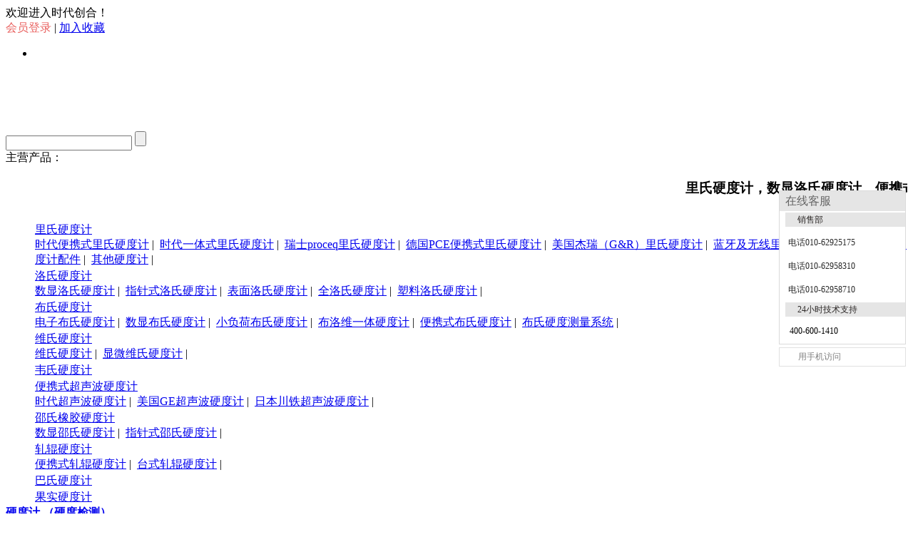

--- FILE ---
content_type: text/html
request_url: http://www.jz17.com/jz17_ProCatalog_3476614_1.html
body_size: 14773
content:
<!DOCTYPE html PUBLIC "-//W3C//DTD XHTML 1.0 Transitional//EN" "http://www.w3.org/TR/xhtml1/DTD/xhtml1-transitional.dtd">
<html xmlns="http://www.w3.org/1999/xhtml">

<head>
    <title>冲击试验机 - 北京时代创合科技有限公司</title>
    <meta http-equiv="Content-Type" content="text/html; charset=utf-8" />
    <meta name="keywords" content="冲击试验机">
    <meta name="description" content=" 北京时代创合科技有限公司经营多种“冲击试验机”，竭诚为您提供的完善的售前、售中和售后服务，专业提供“冲击试验机”技术咨询等服务。 联系电话：010-62958710。">
    <meta name="baidu-site-verification" content="qfBqr2gEbS" /><meta name="applicable-device" content="pc" />
<meta http-equiv="Cache-Control" content="no-transform" />
<link href="//style.yzimgs.com/assets/css/style.css" type="text/css" rel="stylesheet" />
<link href="//style.yzimgs.com/skins/SB7983Skin/style.css?v=635889024231000000" type="text/css" rel="stylesheet" />
<script src="//staticyiz.yzimgs.com/libs/jquery/1.9.1/jquery.min.js" type="text/javascript"></script>
<script src="//style.yzimgs.com/assets/javascript/main.js" type="text/javascript"></script>
</head>
<body>
    <form name="Form1" method="post" action="jz17_ProCatalog_3476614_1.html" id="Form1">
<div>
<input type="hidden" name="__VIEWSTATE" id="__VIEWSTATE" value="" />
</div>

        <div id="Panel_Title">
	
        
<div class="boxsum02">
    <div id="id_PageTemplateControl_0_container" class="PageTemplateControl_1">
        <div class="share_PageTemplateControl_0_2">
            <div class="share_PageTemplateControl_0_3">
                <div id="id_PageTemplateControl_0_2_0_container" class="share_PageTemplateControl_0_4">欢迎进入时代创合！</div>
                <div id="id_PageTemplateControl_0_2_1_container" class="share_PageTemplateControl_0_5">
                    <div class="isSubCon"><a onclick="location.href='/member/default.aspx'" style="color:#E95F5D;cursor:pointer;">会员登录</a><span> | </span><a href="javascript:AddFvtgc();">加入收藏</a> </div>
                </div>
            </div>
        </div>
    </div>
</div>
<div id="id_PageTemplateControl_0_container" class="PageTemplateControl_1">
    <div class="share_PageTemplateControl_0_6">
        <div class="share_PageTemplateControl_0_7">
             
<div id="ctl00_ctl00_SkinSelf2_pnlAreaPic" class="yiz-slider yiz-slider-1" data-yiz-area="logo图片" data-yiz-area-w="1002px" data-yiz-area-h="118px" data-yiz-intscroll="true" data-yiz-inttime="3000" data-yiz-intspeed="1000" data-yiz-slider="1" style="width:1002px;height:118px;">
		
    <ul>
        
                <li><a href="http://www.jz17.com/" id="ctl00_ctl00_SkinSelf2_rptDatumList_ctl00_lnkImg" target="_blank" title=" logo图片" style="background-image:url(//y1.yizimg.com/SelfSkinImg/190317/7983/2016121-145217539.png);width:1002px;height:118px;">
                    </a>
                </li>
            
    </ul>

	</div>

            <div id="id_PageTemplateControl_0_1_0_container" class="share_PageTemplateControl_0_8">
                
    <div class="sSubCon">
        <input name="ctl00$ctl00$sSubCon$TextBox_Search" id="ctl00_ctl00_sSubCon_TextBox_Search" class="searchTextbox" type="text" onkeydown="if(event.keyCode==13) {document.Form1.ctl00_ctl00_sSubCon_Button_search.click();return false;}" />
        <input name="ctl00$ctl00$sSubCon$Button_search" type="button" id="ctl00_ctl00_sSubCon_Button_search" class="searchButton" onclick="fnSearch(&#39;ctl00_ctl00_sSubCon_TextBox_Search&#39;,&#39;/jz17_Search_[SearchText]_1.html&#39;);return false;" />
    </div>

            </div>
            <div id="id_PageTemplateControl_0_1_1_container" class="share_PageTemplateControl_0_9">
                
    <div class="mpsSubCon">
        <span class="mpsSubCon_1">主营产品：</span>
        <span class="marquee">
            <marquee direction="left" onmouseover="this.stop()" onmouseout="this.start()">
                
                <h3>里氏硬度计，数显洛氏硬度计，便携式硬度计，便携式磁粉探伤仪，数字式超声波探伤仪，布氏硬度计，表面洛氏硬度计，硬度计，便携式超声波硬度计，便携式金属硬度计，金属超声波探伤仪，钢结构探伤仪，便携式超声波探伤仪，便携式测振仪，HR-150A洛氏硬度计，HBRV-187.5布洛维硬度计，HV-1000显微硬度计，HBS-3000布氏硬度计，HRS-150洛氏硬度计，金属硬度计，便携式洛氏硬度计，测试1，测试2，测试4，测试5，测试8，TIME5306里氏硬度计，TIME5302里氏硬度计，超声波硬度计，邵氏硬度计，TH170一体化里氏硬度计，THS100便携式轧辊硬度计，TH310表面洛氏硬度计，TH200邵氏橡胶硬度计，TT310金属测厚仪，TT300A超声波测厚仪，TT220涂层测厚仪，彩屏两用型涂层测厚仪，TT340铸铁测厚仪，CTG280镀锌层测厚仪，TR130A袖珍式粗糙度仪，TR210A表面粗糙度仪，TV320便携式测振仪，TV220笔式测振仪，时代TIME1100超声波探伤仪，洛氏硬度计，超声波探伤仪</h3>
            </marquee>
        </span>
    </div>

            </div>
        </div>
    </div>
</div>
<div class="boxsum01">
    <div class="PageTemplateControl_1">
        <div class="share_PageTemplateControl_0_1">
            <div id="domtreeid_e6ad847b46e3a1c9d14871e0a8196771" class="share_PageTemplateControl_0_1">
                <div class="share_PageTemplateControl_0_10" onmouseover="showOrHiddenSubMenu(this,'visible')"
                onmouseout="showOrHiddenSubMenu(this,'hidden')"
                    style="position: relative; z-index: 1001;"><div class="subMenu">
                        
                        


<script type="text/javascript">
    var oldObj;
    function ShowMenuDd(obj) {
        if (oldObj == obj) return;
        if (oldObj != null) {
            oldObj.className = oldObj.className.indexOf('repeatItem') != -1 ? 'repeatItem' : ''; //隐藏上一个展开目录
        }
        obj.className = oldObj.className.indexOf('repeatItem') != -1 ? 'visible repeatItem' : 'visible';
        oldObj = obj;
    }
</script>




<div class="pscSubCon1" id="pscSubCon1">
    <table id="ctl00_ctl00_AllDatumCtgList_dlDatumFristCtg" cellspacing="0" cellpadding="0" border="0" style="border-collapse:collapse;">
		<tr>
			<td>
            <dl onmouseover="ShowMenuDd(this)" class="repeatItem">
                <dd class="catalogtable">
                    <table id="ctl00_ctl00_AllDatumCtgList_dlDatumFristCtg_ctl00_rptDatumSecondCtg" cellspacing="0" border="0" style="border-collapse:collapse;">
				<tr>
					<td>
                            <div class="showsecond">
                                <div class="showsecondName">
                                    <a class="secondmore" href='/jz17_ChiClass_1073107_1.html'>里氏硬度计</a>
                                </div>
                                <div class="showthreectg">
                                    
                                            <a href='/jz17_ProCatalog_3476424_1.html'>时代便携式里氏硬度计</a>&nbsp;<span>|</span>&nbsp;
                                        
                                            <a href='/jz17_ProCatalog_3476449_1.html'>时代一体式里氏硬度计</a>&nbsp;<span>|</span>&nbsp;
                                        
                                            <a href='/jz17_ProCatalog_3476426_1.html'>瑞士proceq里氏硬度计</a>&nbsp;<span>|</span>&nbsp;
                                        
                                            <a href='/jz17_ProCatalog_3801971_1.html'>德国PCE便携式里氏硬度计</a>&nbsp;<span>|</span>&nbsp;
                                        
                                            <a href='/jz17_ProCatalog_3476425_1.html'>美国杰瑞（G&R）里氏硬度计</a>&nbsp;<span>|</span>&nbsp;
                                        
                                            <a href='/jz17_ProCatalog_3751468_1.html'>蓝牙及无线里氏硬度计</a>&nbsp;<span>|</span>&nbsp;
                                        
                                            <a href='/jz17_ProCatalog_3751625_1.html'>便携式里氏硬度计配件</a>&nbsp;<span>|</span>&nbsp;
                                        
                                            <a href='/jz17_ProCatalog_3477820_1.html'>其他硬度计</a>&nbsp;<span>|</span>&nbsp;
                                        
                                </div>
                            </div>
                        </td>
				</tr><tr>
					<td>
                            <div class="showsecond">
                                <div class="showsecondName">
                                    <a class="secondmore" href='/jz17_ChiClass_3476324_1.html'>洛氏硬度计</a>
                                </div>
                                <div class="showthreectg">
                                    
                                            <a href='/jz17_ProCatalog_3476429_1.html'>数显洛氏硬度计</a>&nbsp;<span>|</span>&nbsp;
                                        
                                            <a href='/jz17_ProCatalog_3476428_1.html'>指针式洛氏硬度计</a>&nbsp;<span>|</span>&nbsp;
                                        
                                            <a href='/jz17_ProCatalog_3476427_1.html'>表面洛氏硬度计</a>&nbsp;<span>|</span>&nbsp;
                                        
                                            <a href='/jz17_ProCatalog_3476430_1.html'>全洛氏硬度计</a>&nbsp;<span>|</span>&nbsp;
                                        
                                            <a href='/jz17_ProCatalog_3476431_1.html'>塑料洛氏硬度计</a>&nbsp;<span>|</span>&nbsp;
                                        
                                </div>
                            </div>
                        </td>
				</tr><tr>
					<td>
                            <div class="showsecond">
                                <div class="showsecondName">
                                    <a class="secondmore" href='/jz17_ChiClass_3476325_1.html'>布氏硬度计</a>
                                </div>
                                <div class="showthreectg">
                                    
                                            <a href='/jz17_ProCatalog_3476434_1.html'>电子布氏硬度计</a>&nbsp;<span>|</span>&nbsp;
                                        
                                            <a href='/jz17_ProCatalog_3476435_1.html'>数显布氏硬度计</a>&nbsp;<span>|</span>&nbsp;
                                        
                                            <a href='/jz17_ProCatalog_3476437_1.html'>小负荷布氏硬度计</a>&nbsp;<span>|</span>&nbsp;
                                        
                                            <a href='/jz17_ProCatalog_3476444_1.html'>布洛维一体硬度计</a>&nbsp;<span>|</span>&nbsp;
                                        
                                            <a href='/jz17_ProCatalog_3476446_1.html'>便携式布氏硬度计</a>&nbsp;<span>|</span>&nbsp;
                                        
                                            <a href='/jz17_ProCatalog_3476436_1.html'>布氏硬度测量系统</a>&nbsp;<span>|</span>&nbsp;
                                        
                                </div>
                            </div>
                        </td>
				</tr><tr>
					<td>
                            <div class="showsecond">
                                <div class="showsecondName">
                                    <a class="secondmore" href='/jz17_ChiClass_3476326_1.html'>维氏硬度计</a>
                                </div>
                                <div class="showthreectg">
                                    
                                            <a href='/jz17_ProCatalog_3476432_1.html'>维氏硬度计</a>&nbsp;<span>|</span>&nbsp;
                                        
                                            <a href='/jz17_ProCatalog_3476433_1.html'>显微维氏硬度计</a>&nbsp;<span>|</span>&nbsp;
                                        
                                </div>
                            </div>
                        </td>
				</tr><tr>
					<td>
                            <div class="showsecond">
                                <div class="showsecondName">
                                    <a class="secondmore" href='/jz17_ChiClass_3476329_1.html'>韦氏硬度计</a>
                                </div>
                                <div class="showthreectg">
                                    
                                </div>
                            </div>
                        </td>
				</tr><tr>
					<td>
                            <div class="showsecond">
                                <div class="showsecondName">
                                    <a class="secondmore" href='/jz17_ChiClass_3476331_1.html'>便携式超声波硬度计</a>
                                </div>
                                <div class="showthreectg">
                                    
                                            <a href='/jz17_ProCatalog_3476440_1.html'>时代超声波硬度计</a>&nbsp;<span>|</span>&nbsp;
                                        
                                            <a href='/jz17_ProCatalog_3476441_1.html'>美国GE超声波硬度计</a>&nbsp;<span>|</span>&nbsp;
                                        
                                            <a href='/jz17_ProCatalog_3476442_1.html'>日本川铁超声波硬度计</a>&nbsp;<span>|</span>&nbsp;
                                        
                                </div>
                            </div>
                        </td>
				</tr><tr>
					<td>
                            <div class="showsecond">
                                <div class="showsecondName">
                                    <a class="secondmore" href='/jz17_ChiClass_3476328_1.html'>邵氏橡胶硬度计</a>
                                </div>
                                <div class="showthreectg">
                                    
                                            <a href='/jz17_ProCatalog_3476439_1.html'>数显邵氏硬度计</a>&nbsp;<span>|</span>&nbsp;
                                        
                                            <a href='/jz17_ProCatalog_3476438_1.html'>指针式邵氏硬度计</a>&nbsp;<span>|</span>&nbsp;
                                        
                                </div>
                            </div>
                        </td>
				</tr><tr>
					<td>
                            <div class="showsecond">
                                <div class="showsecondName">
                                    <a class="secondmore" href='/jz17_ChiClass_3459201_1.html'>轧辊硬度计</a>
                                </div>
                                <div class="showthreectg">
                                    
                                            <a href='/jz17_ProCatalog_3511241_1.html'>便携式轧辊硬度计</a>&nbsp;<span>|</span>&nbsp;
                                        
                                            <a href='/jz17_ProCatalog_3511243_1.html'>台式轧辊硬度计</a>&nbsp;<span>|</span>&nbsp;
                                        
                                </div>
                            </div>
                        </td>
				</tr><tr>
					<td>
                            <div class="showsecond">
                                <div class="showsecondName">
                                    <a class="secondmore" href='/jz17_ChiClass_3476330_1.html'>巴氏硬度计</a>
                                </div>
                                <div class="showthreectg">
                                    
                                </div>
                            </div>
                        </td>
				</tr><tr>
					<td>
                            <div class="showsecond">
                                <div class="showsecondName">
                                    <a class="secondmore" href='/jz17_ChiClass_2333518_1.html'>果实硬度计</a>
                                </div>
                                <div class="showthreectg">
                                    
                                </div>
                            </div>
                        </td>
				</tr>
			</table>
                </dd>
                <dt class="hoverbg">
                    <span class="maxLen"><a id="ctl00_ctl00_AllDatumCtgList_dlDatumFristCtg_ctl00_hlkFristCtgTitle" title="硬度计 （硬度检测）" href="/jz17_Category_397314_1.html"><strong>硬度计 （硬度检测）</strong></a></span>
                </dt>
            </dl>
        </td>
		</tr><tr>
			<td>
            <dl onmouseover="ShowMenuDd(this)" class="repeatItem">
                <dd class="catalogtable">
                    <table id="ctl00_ctl00_AllDatumCtgList_dlDatumFristCtg_ctl01_rptDatumSecondCtg" cellspacing="0" border="0" style="border-collapse:collapse;">
				<tr>
					<td>
                            <div class="showsecond">
                                <div class="showsecondName">
                                    <a class="secondmore" href='/jz17_ChiClass_1073121_1.html'>超声波测厚仪</a>
                                </div>
                                <div class="showthreectg">
                                    
                                            <a href='/jz17_ProCatalog_3476364_1.html'>时代超声波测厚仪</a>&nbsp;<span>|</span>&nbsp;
                                        
                                            <a href='/jz17_ProCatalog_3476365_1.html'>DAKOTA超声波测厚仪</a>&nbsp;<span>|</span>&nbsp;
                                        
                                            <a href='/jz17_ProCatalog_3476367_1.html'>KK超声波测厚仪</a>&nbsp;<span>|</span>&nbsp;
                                        
                                            <a href='/jz17_ProCatalog_3476373_1.html'>德国卡尔超声波测厚仪</a>&nbsp;<span>|</span>&nbsp;
                                        
                                            <a href='/jz17_ProCatalog_3476371_1.html'>日本奥林巴斯超声波测厚仪</a>&nbsp;<span>|</span>&nbsp;
                                        
                                            <a href='/jz17_ProCatalog_3476369_1.html'>美国DeFelsko测厚仪</a>&nbsp;<span>|</span>&nbsp;
                                        
                                            <a href='/jz17_ProCatalog_3476453_1.html'>声速测定仪（球化率仪）</a>&nbsp;<span>|</span>&nbsp;
                                        
                                            <a href='/jz17_ProCatalog_3476377_1.html'>高温测厚仪</a>&nbsp;<span>|</span>&nbsp;
                                        
                                            <a href='/jz17_ProCatalog_3476375_1.html'>金属测厚仪</a>&nbsp;<span>|</span>&nbsp;
                                        
                                            <a href='/jz17_ProCatalog_3476376_1.html'>铸铁测厚仪</a>&nbsp;<span>|</span>&nbsp;
                                        
                                </div>
                            </div>
                        </td>
				</tr><tr>
					<td>
                            <div class="showsecond">
                                <div class="showsecondName">
                                    <a class="secondmore" href='/jz17_ChiClass_3476381_1.html'>涂镀层测厚仪</a>
                                </div>
                                <div class="showthreectg">
                                    
                                            <a href='/jz17_ProCatalog_3476418_1.html'>时代涂层测厚仪</a>&nbsp;<span>|</span>&nbsp;
                                        
                                            <a href='/jz17_ProCatalog_3476397_1.html'>德国EPK涂镀层测厚仪</a>&nbsp;<span>|</span>&nbsp;
                                        
                                            <a href='/jz17_ProCatalog_3476423_1.html'>英国易高涂层测厚仪</a>&nbsp;<span>|</span>&nbsp;
                                        
                                            <a href='/jz17_ProCatalog_3476420_1.html'>电解涂层测厚仪</a>&nbsp;<span>|</span>&nbsp;
                                        
                                            <a href='/jz17_ProCatalog_3476396_1.html'>美国DeFelsko涂层测厚仪</a>&nbsp;<span>|</span>&nbsp;
                                        
                                            <a href='/jz17_ProCatalog_3476395_1.html'>德国尼克斯QNix涂镀层测厚仪</a>&nbsp;<span>|</span>&nbsp;
                                        
                                            <a href='/jz17_ProCatalog_3476394_1.html'>超声涂层测厚仪</a>&nbsp;<span>|</span>&nbsp;
                                        
                                            <a href='/jz17_ProCatalog_3476389_1.html'>漆膜测厚仪</a>&nbsp;<span>|</span>&nbsp;
                                        
                                            <a href='/jz17_ProCatalog_3476388_1.html'>磁性测厚仪</a>&nbsp;<span>|</span>&nbsp;
                                        
                                            <a href='/jz17_ProCatalog_3476386_1.html'>涡流测厚仪</a>&nbsp;<span>|</span>&nbsp;
                                        
                                            <a href='/jz17_ProCatalog_3476384_1.html'>防腐层测厚仪</a>&nbsp;<span>|</span>&nbsp;
                                        
                                            <a href='/jz17_ProCatalog_3476382_1.html'>美国LEE涂镀层测厚仪</a>&nbsp;<span>|</span>&nbsp;
                                        
                                            <a href='/jz17_ProCatalog_3985613_1.html'>德国费希尔涂层测厚仪</a>&nbsp;<span>|</span>&nbsp;
                                        
                                </div>
                            </div>
                        </td>
				</tr><tr>
					<td>
                            <div class="showsecond">
                                <div class="showsecondName">
                                    <a class="secondmore" href='/jz17_ChiClass_3476405_1.html'>附着力测试仪（百格刀）</a>
                                </div>
                                <div class="showthreectg">
                                    
                                </div>
                            </div>
                        </td>
				</tr><tr>
					<td>
                            <div class="showsecond">
                                <div class="showsecondName">
                                    <a class="secondmore" href='/jz17_ChiClass_3476401_1.html'>针孔检漏仪</a>
                                </div>
                                <div class="showthreectg">
                                    
                                            <a href='/jz17_ProCatalog_3476402_1.html'>电火花检漏仪</a>&nbsp;<span>|</span>&nbsp;
                                        
                                            <a href='/jz17_ProCatalog_3476403_1.html'>湿法针孔检漏仪</a>&nbsp;<span>|</span>&nbsp;
                                        
                                </div>
                            </div>
                        </td>
				</tr><tr>
					<td>
                            <div class="showsecond">
                                <div class="showsecondName">
                                    <a class="secondmore" href='/jz17_ChiClass_3476409_1.html'>光泽度仪</a>
                                </div>
                                <div class="showthreectg">
                                    
                                </div>
                            </div>
                        </td>
				</tr><tr>
					<td>
                            <div class="showsecond">
                                <div class="showsecondName">
                                    <a class="secondmore" href='/jz17_ChiClass_3476411_1.html'>色彩色差仪</a>
                                </div>
                                <div class="showthreectg">
                                    
                                </div>
                            </div>
                        </td>
				</tr><tr>
					<td>
                            <div class="showsecond">
                                <div class="showsecondName">
                                    <a class="secondmore" href='/jz17_ChiClass_3476406_1.html'>露点仪</a>
                                </div>
                                <div class="showthreectg">
                                    
                                </div>
                            </div>
                        </td>
				</tr>
			</table>
                </dd>
                <dt class="hoverbg">
                    <span class="maxLen"><a id="ctl00_ctl00_AllDatumCtgList_dlDatumFristCtg_ctl01_hlkFristCtgTitle" title="测厚仪及涂装检测" href="/jz17_Category_397319_1.html"><strong>测厚仪及涂装检测</strong></a></span>
                </dt>
            </dl>
        </td>
		</tr><tr>
			<td>
            <dl onmouseover="ShowMenuDd(this)" class="repeatItem">
                <dd class="catalogtable">
                    <table id="ctl00_ctl00_AllDatumCtgList_dlDatumFristCtg_ctl02_rptDatumSecondCtg" cellspacing="0" border="0" style="border-collapse:collapse;">
				<tr>
					<td>
                            <div class="showsecond">
                                <div class="showsecondName">
                                    <a class="secondmore" href='/jz17_ChiClass_1073124_1.html'>时代粗糙度仪测试仪</a>
                                </div>
                                <div class="showthreectg">
                                    
                                            <a href='/jz17_ProCatalog_3476450_1.html'>时代便携式粗糙度仪</a>&nbsp;<span>|</span>&nbsp;
                                        
                                            <a href='/jz17_ProCatalog_3476451_1.html'>时代袖珍式粗糙度仪</a>&nbsp;<span>|</span>&nbsp;
                                        
                                            <a href='/jz17_ProCatalog_3476454_1.html'>粗糙度仪配件</a>&nbsp;<span>|</span>&nbsp;
                                        
                                </div>
                            </div>
                        </td>
				</tr><tr>
					<td>
                            <div class="showsecond">
                                <div class="showsecondName">
                                    <a class="secondmore" href='/jz17_ChiClass_2234591_1.html'>泰勒粗糙度仪</a>
                                </div>
                                <div class="showthreectg">
                                    
                                </div>
                            </div>
                        </td>
				</tr><tr>
					<td>
                            <div class="showsecond">
                                <div class="showsecondName">
                                    <a class="secondmore" href='/jz17_ChiClass_2234590_1.html'>马尔粗糙度仪</a>
                                </div>
                                <div class="showthreectg">
                                    
                                </div>
                            </div>
                        </td>
				</tr><tr>
					<td>
                            <div class="showsecond">
                                <div class="showsecondName">
                                    <a class="secondmore" href='/jz17_ChiClass_3494097_1.html'>日本三丰粗糙度仪</a>
                                </div>
                                <div class="showthreectg">
                                    
                                </div>
                            </div>
                        </td>
				</tr><tr>
					<td>
                            <div class="showsecond">
                                <div class="showsecondName">
                                    <a class="secondmore" href='/jz17_ChiClass_2234589_1.html'>喷丸粗糙度仪</a>
                                </div>
                                <div class="showthreectg">
                                    
                                </div>
                            </div>
                        </td>
				</tr><tr>
					<td>
                            <div class="showsecond">
                                <div class="showsecondName">
                                    <a class="secondmore" href='/jz17_ChiClass_3476415_1.html'>轮廓测量仪</a>
                                </div>
                                <div class="showthreectg">
                                    
                                </div>
                            </div>
                        </td>
				</tr>
			</table>
                </dd>
                <dt class="hoverbg">
                    <span class="maxLen"><a id="ctl00_ctl00_AllDatumCtgList_dlDatumFristCtg_ctl02_hlkFristCtgTitle" title="粗糙度仪及轮廓测量仪" href="/jz17_Category_397320_1.html"><strong>粗糙度仪及轮廓测量仪</strong></a></span>
                </dt>
            </dl>
        </td>
		</tr><tr>
			<td>
            <dl onmouseover="ShowMenuDd(this)" class="repeatItem">
                <dd class="catalogtable">
                    <table id="ctl00_ctl00_AllDatumCtgList_dlDatumFristCtg_ctl03_rptDatumSecondCtg" cellspacing="0" border="0" style="border-collapse:collapse;">
				<tr>
					<td>
                            <div class="showsecond">
                                <div class="showsecondName">
                                    <a class="secondmore" href='/jz17_ChiClass_3476534_1.html'>超声波探伤仪</a>
                                </div>
                                <div class="showthreectg">
                                    
                                            <a href='/jz17_ProCatalog_3476535_1.html'>时代数字式超声波探伤仪</a>&nbsp;<span>|</span>&nbsp;
                                        
                                            <a href='/jz17_ProCatalog_3476536_1.html'>KK超声波探伤仪</a>&nbsp;<span>|</span>&nbsp;
                                        
                                            <a href='/jz17_ProCatalog_3476538_1.html'>汕超所超声波探伤仪</a>&nbsp;<span>|</span>&nbsp;
                                        
                                            <a href='/jz17_ProCatalog_3476537_1.html'>英国声纳探伤仪</a>&nbsp;<span>|</span>&nbsp;
                                        
                                            <a href='/jz17_ProCatalog_3477819_1.html'>武汉中科超声波探伤仪</a>&nbsp;<span>|</span>&nbsp;
                                        
                                            <a href='/jz17_ProCatalog_3751626_1.html'>超声波探伤仪配件</a>&nbsp;<span>|</span>&nbsp;
                                        
                                </div>
                            </div>
                        </td>
				</tr><tr>
					<td>
                            <div class="showsecond">
                                <div class="showsecondName">
                                    <a class="secondmore" href='/jz17_ChiClass_3476340_1.html'>磁粉探伤仪</a>
                                </div>
                                <div class="showthreectg">
                                    
                                            <a href='/jz17_ProCatalog_3476495_1.html'>时代便携式磁粉探伤仪</a>&nbsp;<span>|</span>&nbsp;
                                        
                                            <a href='/jz17_ProCatalog_3476497_1.html'>韩国京都磁粉探伤仪</a>&nbsp;<span>|</span>&nbsp;
                                        
                                            <a href='/jz17_ProCatalog_3476496_1.html'>美国派克磁粉探伤仪</a>&nbsp;<span>|</span>&nbsp;
                                        
                                            <a href='/jz17_ProCatalog_3751627_1.html'>磁粉探伤仪配件</a>&nbsp;<span>|</span>&nbsp;
                                        
                                </div>
                            </div>
                        </td>
				</tr><tr>
					<td>
                            <div class="showsecond">
                                <div class="showsecondName">
                                    <a class="secondmore" href='/jz17_ChiClass_3476343_1.html'>X射线探伤设备</a>
                                </div>
                                <div class="showthreectg">
                                    
                                            <a href='/jz17_ProCatalog_3477824_1.html'>X射线探伤仪</a>&nbsp;<span>|</span>&nbsp;
                                        
                                            <a href='/jz17_ProCatalog_3751628_1.html'>X射线探伤仪配件</a>&nbsp;<span>|</span>&nbsp;
                                        
                                            <a href='/jz17_ProCatalog_3477825_1.html'>工业观片灯</a>&nbsp;<span>|</span>&nbsp;
                                        
                                            <a href='/jz17_ProCatalog_3477826_1.html'>射线报警仪</a>&nbsp;<span>|</span>&nbsp;
                                        
                                </div>
                            </div>
                        </td>
				</tr><tr>
					<td>
                            <div class="showsecond">
                                <div class="showsecondName">
                                    <a class="secondmore" href='/jz17_ChiClass_3477787_1.html'>紫外探伤灯（黑光灯）</a>
                                </div>
                                <div class="showthreectg">
                                    
                                </div>
                            </div>
                        </td>
				</tr>
			</table>
                </dd>
                <dt class="hoverbg">
                    <span class="maxLen"><a id="ctl00_ctl00_AllDatumCtgList_dlDatumFristCtg_ctl03_hlkFristCtgTitle" title="探伤仪（无损探伤）" href="/jz17_Category_397321_1.html"><strong>探伤仪（无损探伤）</strong></a></span>
                </dt>
            </dl>
        </td>
		</tr><tr>
			<td>
            <dl onmouseover="ShowMenuDd(this)" class="repeatItem">
                <dd class="catalogtable">
                    <table id="ctl00_ctl00_AllDatumCtgList_dlDatumFristCtg_ctl04_rptDatumSecondCtg" cellspacing="0" border="0" style="border-collapse:collapse;">
				<tr>
					<td>
                            <div class="showsecond">
                                <div class="showsecondName">
                                    <a class="secondmore" href='/jz17_ChiClass_3476615_1.html'>振动测量仪</a>
                                </div>
                                <div class="showthreectg">
                                    
                                            <a href='/jz17_ProCatalog_3476617_1.html'>时代便携式测振仪</a>&nbsp;<span>|</span>&nbsp;
                                        
                                            <a href='/jz17_ProCatalog_3791221_1.html'>德国PCE测振仪</a>&nbsp;<span>|</span>&nbsp;
                                        
                                            <a href='/jz17_ProCatalog_3476619_1.html'>日本理音测振仪</a>&nbsp;<span>|</span>&nbsp;
                                        
                                            <a href='/jz17_ProCatalog_3912955_1.html'>现场动平衡仪</a>&nbsp;<span>|</span>&nbsp;
                                        
                                </div>
                            </div>
                        </td>
				</tr><tr>
					<td>
                            <div class="showsecond">
                                <div class="showsecondName">
                                    <a class="secondmore" href='/jz17_ChiClass_3476616_1.html'>红外测温仪</a>
                                </div>
                                <div class="showthreectg">
                                    
                                            <a href='/jz17_ProCatalog_3476620_1.html'>时代TI系列红外测温仪（常规）</a>&nbsp;<span>|</span>&nbsp;
                                        
                                            <a href='/jz17_ProCatalog_3802215_1.html'>时代PT系列红外测温仪（**）</a>&nbsp;<span>|</span>&nbsp;
                                        
                                            <a href='/jz17_ProCatalog_3476621_1.html'>福禄克|雷泰测温仪</a>&nbsp;<span>|</span>&nbsp;
                                        
                                            <a href='/jz17_ProCatalog_3791247_1.html'>德国PCE红外测温仪</a>&nbsp;<span>|</span>&nbsp;
                                        
                                            <a href='/jz17_ProCatalog_3476622_1.html'>热成像仪</a>&nbsp;<span>|</span>&nbsp;
                                        
                                            <a href='/jz17_ProCatalog_3476625_1.html'>台湾燃太红外测温仪</a>&nbsp;<span>|</span>&nbsp;
                                        
                                            <a href='/jz17_ProCatalog_3476626_1.html'>红外体温快速筛检仪</a>&nbsp;<span>|</span>&nbsp;
                                        
                                </div>
                            </div>
                        </td>
				</tr>
			</table>
                </dd>
                <dt class="hoverbg">
                    <span class="maxLen"><a id="ctl00_ctl00_AllDatumCtgList_dlDatumFristCtg_ctl04_hlkFristCtgTitle" title="振动监测|温控设备" href="/jz17_Category_397326_1.html"><strong>振动监测|温控设备</strong></a></span>
                </dt>
            </dl>
        </td>
		</tr><tr>
			<td>
            <dl onmouseover="ShowMenuDd(this)" class="repeatItem">
                <dd class="catalogtable">
                    <table id="ctl00_ctl00_AllDatumCtgList_dlDatumFristCtg_ctl05_rptDatumSecondCtg" cellspacing="0" border="0" style="border-collapse:collapse;">
				<tr>
					<td>
                            <div class="showsecond">
                                <div class="showsecondName">
                                    <a class="secondmore" href='/jz17_ChiClass_3476606_1.html'>便携式测力计</a>
                                </div>
                                <div class="showthreectg">
                                    
                                            <a href='/jz17_ProCatalog_3476610_1.html'>扭力计</a>&nbsp;<span>|</span>&nbsp;
                                        
                                            <a href='/jz17_ProCatalog_3476609_1.html'>拉压力计</a>&nbsp;<span>|</span>&nbsp;
                                        
                                            <a href='/jz17_ProCatalog_3476608_1.html'>推拉力计</a>&nbsp;<span>|</span>&nbsp;
                                        
                                            <a href='/jz17_ProCatalog_3476607_1.html'>张力计</a>&nbsp;<span>|</span>&nbsp;
                                        
                                </div>
                            </div>
                        </td>
				</tr><tr>
					<td>
                            <div class="showsecond">
                                <div class="showsecondName">
                                    <a class="secondmore" href='/jz17_ChiClass_3476604_1.html'>试验机</a>
                                </div>
                                <div class="showthreectg">
                                    
                                            <a href='/jz17_ProCatalog_3476614_1.html'>冲击试验机</a>&nbsp;<span>|</span>&nbsp;
                                        
                                            <a href='/jz17_ProCatalog_3476613_1.html'>人造板试验机</a>&nbsp;<span>|</span>&nbsp;
                                        
                                            <a href='/jz17_ProCatalog_3476612_1.html'>电子万能试验机</a>&nbsp;<span>|</span>&nbsp;
                                        
                                            <a href='/jz17_ProCatalog_3476611_1.html'>弹簧试验机</a>&nbsp;<span>|</span>&nbsp;
                                        
                                </div>
                            </div>
                        </td>
				</tr><tr>
					<td>
                            <div class="showsecond">
                                <div class="showsecondName">
                                    <a class="secondmore" href='/jz17_ChiClass_3058602_1.html'>冲击试样投影仪</a>
                                </div>
                                <div class="showthreectg">
                                    
                                </div>
                            </div>
                        </td>
				</tr><tr>
					<td>
                            <div class="showsecond">
                                <div class="showsecondName">
                                    <a class="secondmore" href='/jz17_ChiClass_3058601_1.html'>冲击试样低温槽</a>
                                </div>
                                <div class="showthreectg">
                                    
                                </div>
                            </div>
                        </td>
				</tr><tr>
					<td>
                            <div class="showsecond">
                                <div class="showsecondName">
                                    <a class="secondmore" href='/jz17_ChiClass_3058598_1.html'>冲击试样拉床</a>
                                </div>
                                <div class="showthreectg">
                                    
                                </div>
                            </div>
                        </td>
				</tr>
			</table>
                </dd>
                <dt class="hoverbg">
                    <span class="maxLen"><a id="ctl00_ctl00_AllDatumCtgList_dlDatumFristCtg_ctl05_hlkFristCtgTitle" title="试验机|力学仪器" href="/jz17_Category_2507508_1.html"><strong>试验机|力学仪器</strong></a></span>
                </dt>
            </dl>
        </td>
		</tr><tr>
			<td>
            <dl onmouseover="ShowMenuDd(this)" class="repeatItem">
                <dd class="catalogtable">
                    <table id="ctl00_ctl00_AllDatumCtgList_dlDatumFristCtg_ctl06_rptDatumSecondCtg" cellspacing="0" border="0" style="border-collapse:collapse;">
				<tr>
					<td>
                            <div class="showsecond">
                                <div class="showsecondName">
                                    <a class="secondmore" href='/jz17_ChiClass_3994924_1.html'>光谱仪</a>
                                </div>
                                <div class="showthreectg">
                                    
                                </div>
                            </div>
                        </td>
				</tr><tr>
					<td>
                            <div class="showsecond">
                                <div class="showsecondName">
                                    <a class="secondmore" href='/jz17_ChiClass_3801972_1.html'>工业内窥镜</a>
                                </div>
                                <div class="showthreectg">
                                    
                                            <a href='/jz17_ProCatalog_3801973_1.html'>德国PCE工业内窥镜</a>&nbsp;<span>|</span>&nbsp;
                                        
                                </div>
                            </div>
                        </td>
				</tr><tr>
					<td>
                            <div class="showsecond">
                                <div class="showsecondName">
                                    <a class="secondmore" href='/jz17_ChiClass_3477801_1.html'>材料分析</a>
                                </div>
                                <div class="showthreectg">
                                    
                                            <a href='/jz17_ProCatalog_3477815_1.html'>铁素体含量检测仪</a>&nbsp;<span>|</span>&nbsp;
                                        
                                            <a href='/jz17_ProCatalog_3477814_1.html'>密度计</a>&nbsp;<span>|</span>&nbsp;
                                        
                                            <a href='/jz17_ProCatalog_3477813_1.html'>质谱仪/能谱仪</a>&nbsp;<span>|</span>&nbsp;
                                        
                                            <a href='/jz17_ProCatalog_3477812_1.html'>煤质分析仪</a>&nbsp;<span>|</span>&nbsp;
                                        
                                            <a href='/jz17_ProCatalog_3477811_1.html'>矿石分析仪</a>&nbsp;<span>|</span>&nbsp;
                                        
                                            <a href='/jz17_ProCatalog_3477810_1.html'>元素分析仪</a>&nbsp;<span>|</span>&nbsp;
                                        
                                            <a href='/jz17_ProCatalog_3477809_1.html'>合金分析仪</a>&nbsp;<span>|</span>&nbsp;
                                        
                                            <a href='/jz17_ProCatalog_3477808_1.html'>光谱仪</a>&nbsp;<span>|</span>&nbsp;
                                        
                                </div>
                            </div>
                        </td>
				</tr><tr>
					<td>
                            <div class="showsecond">
                                <div class="showsecondName">
                                    <a class="secondmore" href='/jz17_ChiClass_3477800_1.html'>金属金相分析</a>
                                </div>
                                <div class="showthreectg">
                                    
                                            <a href='/jz17_ProCatalog_3477807_1.html'>金相显微镜</a>&nbsp;<span>|</span>&nbsp;
                                        
                                            <a href='/jz17_ProCatalog_3477806_1.html'>金相磨抛机</a>&nbsp;<span>|</span>&nbsp;
                                        
                                            <a href='/jz17_ProCatalog_3477805_1.html'>金相抛光机</a>&nbsp;<span>|</span>&nbsp;
                                        
                                            <a href='/jz17_ProCatalog_3477804_1.html'>金相预磨机</a>&nbsp;<span>|</span>&nbsp;
                                        
                                            <a href='/jz17_ProCatalog_3477803_1.html'>金相切割机</a>&nbsp;<span>|</span>&nbsp;
                                        
                                            <a href='/jz17_ProCatalog_3477802_1.html'>金相镶嵌机</a>&nbsp;<span>|</span>&nbsp;
                                        
                                </div>
                            </div>
                        </td>
				</tr>
			</table>
                </dd>
                <dt class="hoverbg">
                    <span class="maxLen"><a id="ctl00_ctl00_AllDatumCtgList_dlDatumFristCtg_ctl06_hlkFristCtgTitle" title="金属金相|材料分析" href="/jz17_Category_397407_1.html"><strong>金属金相|材料分析</strong></a></span>
                </dt>
            </dl>
        </td>
		</tr><tr>
			<td>
            <dl onmouseover="ShowMenuDd(this)" class="repeatItem">
                <dd class="catalogtable">
                    <table id="ctl00_ctl00_AllDatumCtgList_dlDatumFristCtg_ctl07_rptDatumSecondCtg" cellspacing="0" border="0" style="border-collapse:collapse;">
				<tr>
					<td>
                            <div class="showsecond">
                                <div class="showsecondName">
                                    <a class="secondmore" href='/jz17_ChiClass_3477875_1.html'>工程泄漏检测</a>
                                </div>
                                <div class="showthreectg">
                                    
                                            <a href='/jz17_ProCatalog_3477876_1.html'>埋地管线探测仪</a>&nbsp;<span>|</span>&nbsp;
                                        
                                            <a href='/jz17_ProCatalog_3477877_1.html'>燃气管网泄漏检测仪</a>&nbsp;<span>|</span>&nbsp;
                                        
                                            <a href='/jz17_ProCatalog_3477879_1.html'>电缆故障定位仪</a>&nbsp;<span>|</span>&nbsp;
                                        
                                            <a href='/jz17_ProCatalog_3477878_1.html'>供水管网检漏仪</a>&nbsp;<span>|</span>&nbsp;
                                        
                                </div>
                            </div>
                        </td>
				</tr><tr>
					<td>
                            <div class="showsecond">
                                <div class="showsecondName">
                                    <a class="secondmore" href='/jz17_ChiClass_3476498_1.html'>建筑检测仪器</a>
                                </div>
                                <div class="showthreectg">
                                    
                                            <a href='/jz17_ProCatalog_3476503_1.html'>混凝土强度测试仪（回弹仪）</a>&nbsp;<span>|</span>&nbsp;
                                        
                                            <a href='/jz17_ProCatalog_3476507_1.html'>混凝土测厚仪</a>&nbsp;<span>|</span>&nbsp;
                                        
                                            <a href='/jz17_ProCatalog_3476506_1.html'>钢筋检测仪</a>&nbsp;<span>|</span>&nbsp;
                                        
                                            <a href='/jz17_ProCatalog_3476504_1.html'>裂缝测试仪</a>&nbsp;<span>|</span>&nbsp;
                                        
                                            <a href='/jz17_ProCatalog_3476505_1.html'>非金属超声波检测仪</a>&nbsp;<span>|</span>&nbsp;
                                        
                                </div>
                            </div>
                        </td>
				</tr><tr>
					<td>
                            <div class="showsecond">
                                <div class="showsecondName">
                                    <a class="secondmore" href='/jz17_ChiClass_3476499_1.html'>公路检测仪器</a>
                                </div>
                                <div class="showthreectg">
                                    
                                            <a href='/jz17_ProCatalog_3476509_1.html'>逆反射系数测定仪</a>&nbsp;<span>|</span>&nbsp;
                                        
                                            <a href='/jz17_ProCatalog_3476508_1.html'>路面标线厚度测量仪</a>&nbsp;<span>|</span>&nbsp;
                                        
                                            <a href='/jz17_ProCatalog_3476511_1.html'>反光膜附着性测定装置</a>&nbsp;<span>|</span>&nbsp;
                                        
                                            <a href='/jz17_ProCatalog_3476510_1.html'>突起路标发光强度系数测试仪</a>&nbsp;<span>|</span>&nbsp;
                                        
                                            <a href='/jz17_ProCatalog_3476512_1.html'>测**差计</a>&nbsp;<span>|</span>&nbsp;
                                        
                                </div>
                            </div>
                        </td>
				</tr><tr>
					<td>
                            <div class="showsecond">
                                <div class="showsecondName">
                                    <a class="secondmore" href='/jz17_ChiClass_3476501_1.html'>测绘仪器</a>
                                </div>
                                <div class="showthreectg">
                                    
                                            <a href='/jz17_ProCatalog_3476518_1.html'>激光测速仪</a>&nbsp;<span>|</span>&nbsp;
                                        
                                            <a href='/jz17_ProCatalog_3476517_1.html'>激光测径仪</a>&nbsp;<span>|</span>&nbsp;
                                        
                                            <a href='/jz17_ProCatalog_3476516_1.html'>激光测距仪</a>&nbsp;<span>|</span>&nbsp;
                                        
                                            <a href='/jz17_ProCatalog_3476515_1.html'>经纬仪</a>&nbsp;<span>|</span>&nbsp;
                                        
                                            <a href='/jz17_ProCatalog_3476514_1.html'>水准仪</a>&nbsp;<span>|</span>&nbsp;
                                        
                                            <a href='/jz17_ProCatalog_3476513_1.html'>全站仪</a>&nbsp;<span>|</span>&nbsp;
                                        
                                </div>
                            </div>
                        </td>
				</tr>
			</table>
                </dd>
                <dt class="hoverbg">
                    <span class="maxLen"><a id="ctl00_ctl00_AllDatumCtgList_dlDatumFristCtg_ctl07_hlkFristCtgTitle" title="工程|建筑|测绘仪器" href="/jz17_Category_397406_1.html"><strong>工程|建筑|测绘仪器</strong></a></span>
                </dt>
            </dl>
        </td>
		</tr><tr>
			<td>
            <dl onmouseover="ShowMenuDd(this)" class="repeatItem">
                <dd class="catalogtable">
                    <table id="ctl00_ctl00_AllDatumCtgList_dlDatumFristCtg_ctl08_rptDatumSecondCtg" cellspacing="0" border="0" style="border-collapse:collapse;">
				<tr>
					<td>
                            <div class="showsecond">
                                <div class="showsecondName">
                                    <a class="secondmore" href='/jz17_ChiClass_3529267_1.html'>多功能辐射测量仪</a>
                                </div>
                                <div class="showthreectg">
                                    
                                            <a href='/jz17_ProCatalog_3535204_1.html'>监测仪</a>&nbsp;<span>|</span>&nbsp;
                                        
                                            <a href='/jz17_ProCatalog_3530593_1.html'>违禁品探测器</a>&nbsp;<span>|</span>&nbsp;
                                        
                                            <a href='/jz17_ProCatalog_3530458_1.html'>多功能巡检仪</a>&nbsp;<span>|</span>&nbsp;
                                        
                                            <a href='/jz17_ProCatalog_3529303_1.html'>射线检测仪</a>&nbsp;<span>|</span>&nbsp;
                                        
                                            <a href='/jz17_ProCatalog_3529298_1.html'>多功能辐射检测仪</a>&nbsp;<span>|</span>&nbsp;
                                        
                                </div>
                            </div>
                        </td>
				</tr><tr>
					<td>
                            <div class="showsecond">
                                <div class="showsecondName">
                                    <a class="secondmore" href='/jz17_ChiClass_3476598_1.html'>环境**检测</a>
                                </div>
                                <div class="showthreectg">
                                    
                                            <a href='/jz17_ProCatalog_3477823_1.html'>声级计|噪声计</a>&nbsp;<span>|</span>&nbsp;
                                        
                                            <a href='/jz17_ProCatalog_3476603_1.html'>测速仪</a>&nbsp;<span>|</span>&nbsp;
                                        
                                            <a href='/jz17_ProCatalog_3476602_1.html'>风速风温计</a>&nbsp;<span>|</span>&nbsp;
                                        
                                            <a href='/jz17_ProCatalog_3476601_1.html'>温湿度计</a>&nbsp;<span>|</span>&nbsp;
                                        
                                            <a href='/jz17_ProCatalog_3476600_1.html'>照度计</a>&nbsp;<span>|</span>&nbsp;
                                        
                                            <a href='/jz17_ProCatalog_3476599_1.html'>光电转速表</a>&nbsp;<span>|</span>&nbsp;
                                        
                                            <a href='/jz17_ProCatalog_3477828_1.html'>粒子检测仪</a>&nbsp;<span>|</span>&nbsp;
                                        
                                            <a href='/jz17_ProCatalog_3477829_1.html'>静电检测仪</a>&nbsp;<span>|</span>&nbsp;
                                        
                                            <a href='/jz17_ProCatalog_3477830_1.html'>电磁检测仪</a>&nbsp;<span>|</span>&nbsp;
                                        
                                            <a href='/jz17_ProCatalog_3477831_1.html'>微波检测仪</a>&nbsp;<span>|</span>&nbsp;
                                        
                                            <a href='/jz17_ProCatalog_3477832_1.html'>粉尘检测仪</a>&nbsp;<span>|</span>&nbsp;
                                        
                                            <a href='/jz17_ProCatalog_3477833_1.html'>场强仪</a>&nbsp;<span>|</span>&nbsp;
                                        
                                            <a href='/jz17_ProCatalog_3477834_1.html'>测汞仪</a>&nbsp;<span>|</span>&nbsp;
                                        
                                </div>
                            </div>
                        </td>
				</tr><tr>
					<td>
                            <div class="showsecond">
                                <div class="showsecondName">
                                    <a class="secondmore" href='/jz17_ChiClass_3476526_1.html'>水质分析仪</a>
                                </div>
                                <div class="showthreectg">
                                    
                                            <a href='/jz17_ProCatalog_3476595_1.html'>红外分光测油仪</a>&nbsp;<span>|</span>&nbsp;
                                        
                                            <a href='/jz17_ProCatalog_3476594_1.html'>钠度计</a>&nbsp;<span>|</span>&nbsp;
                                        
                                            <a href='/jz17_ProCatalog_3476593_1.html'>硅酸根分析仪</a>&nbsp;<span>|</span>&nbsp;
                                        
                                            <a href='/jz17_ProCatalog_3476592_1.html'>磷酸根分析仪</a>&nbsp;<span>|</span>&nbsp;
                                        
                                            <a href='/jz17_ProCatalog_3476591_1.html'>联氨分析仪</a>&nbsp;<span>|</span>&nbsp;
                                        
                                            <a href='/jz17_ProCatalog_3476590_1.html'>超纯水机</a>&nbsp;<span>|</span>&nbsp;
                                        
                                            <a href='/jz17_ProCatalog_3476589_1.html'>水质测定仪</a>&nbsp;<span>|</span>&nbsp;
                                        
                                            <a href='/jz17_ProCatalog_3476588_1.html'>BOD/COD测定仪</a>&nbsp;<span>|</span>&nbsp;
                                        
                                            <a href='/jz17_ProCatalog_3476587_1.html'>pH计/ORP计(酸度计)</a>&nbsp;<span>|</span>&nbsp;
                                        
                                            <a href='/jz17_ProCatalog_3476586_1.html'>浊度仪/浊度计</a>&nbsp;<span>|</span>&nbsp;
                                        
                                            <a href='/jz17_ProCatalog_3476585_1.html'>电导率仪</a>&nbsp;<span>|</span>&nbsp;
                                        
                                            <a href='/jz17_ProCatalog_3476584_1.html'>溶氧仪</a>&nbsp;<span>|</span>&nbsp;
                                        
                                </div>
                            </div>
                        </td>
				</tr><tr>
					<td>
                            <div class="showsecond">
                                <div class="showsecondName">
                                    <a class="secondmore" href='/jz17_ChiClass_3476527_1.html'>气体检测仪</a>
                                </div>
                                <div class="showthreectg">
                                    
                                            <a href='/jz17_ProCatalog_3477827_1.html'>酒精检测仪</a>&nbsp;<span>|</span>&nbsp;
                                        
                                            <a href='/jz17_ProCatalog_3476597_1.html'>硫化氢检测仪</a>&nbsp;<span>|</span>&nbsp;
                                        
                                            <a href='/jz17_ProCatalog_3476568_1.html'>四合一气体检测仪</a>&nbsp;<span>|</span>&nbsp;
                                        
                                            <a href='/jz17_ProCatalog_3476564_1.html'>复合气体检测仪</a>&nbsp;<span>|</span>&nbsp;
                                        
                                            <a href='/jz17_ProCatalog_3476563_1.html'>单一气体检测仪</a>&nbsp;<span>|</span>&nbsp;
                                        
                                            <a href='/jz17_ProCatalog_3476573_1.html'>二氧化硫检测仪（SO2）</a>&nbsp;<span>|</span>&nbsp;
                                        
                                            <a href='/jz17_ProCatalog_3476572_1.html'>二氧化碳检测仪（CO2）</a>&nbsp;<span>|</span>&nbsp;
                                        
                                            <a href='/jz17_ProCatalog_3476571_1.html'>一氧化碳检测仪（CO）</a>&nbsp;<span>|</span>&nbsp;
                                        
                                            <a href='/jz17_ProCatalog_3476566_1.html'>氧气检测仪（O2）</a>&nbsp;<span>|</span>&nbsp;
                                        
                                            <a href='/jz17_ProCatalog_3476574_1.html'>氨气检测仪（NH3）</a>&nbsp;<span>|</span>&nbsp;
                                        
                                            <a href='/jz17_ProCatalog_3476569_1.html'>可燃气体检测仪</a>&nbsp;<span>|</span>&nbsp;
                                        
                                            <a href='/jz17_ProCatalog_3476570_1.html'>汽车尾气检测仪</a>&nbsp;<span>|</span>&nbsp;
                                        
                                            <a href='/jz17_ProCatalog_3476567_1.html'>烟气分析仪</a>&nbsp;<span>|</span>&nbsp;
                                        
                                            <a href='/jz17_ProCatalog_3476562_1.html'>燃气管网泄漏检测仪</a>&nbsp;<span>|</span>&nbsp;
                                        
                                </div>
                            </div>
                        </td>
				</tr>
			</table>
                </dd>
                <dt class="hoverbg">
                    <span class="maxLen"><a id="ctl00_ctl00_AllDatumCtgList_dlDatumFristCtg_ctl08_hlkFristCtgTitle" title="环保（环境）检测仪" href="/jz17_Category_2252105_1.html"><strong>环保（环境）检测仪</strong></a></span>
                </dt>
            </dl>
        </td>
		</tr><tr>
			<td>
            <dl onmouseover="ShowMenuDd(this)" class="repeatItem">
                <dd class="catalogtable">
                    <table id="ctl00_ctl00_AllDatumCtgList_dlDatumFristCtg_ctl09_rptDatumSecondCtg" cellspacing="0" border="0" style="border-collapse:collapse;">
				<tr>
					<td>
                            <div class="showsecond">
                                <div class="showsecondName">
                                    <a class="secondmore" href='/jz17_ChiClass_3477818_1.html'>工控仪表</a>
                                </div>
                                <div class="showthreectg">
                                    
                                            <a href='/jz17_ProCatalog_3477837_1.html'>手持通讯器</a>&nbsp;<span>|</span>&nbsp;
                                        
                                            <a href='/jz17_ProCatalog_3477838_1.html'>流量计</a>&nbsp;<span>|</span>&nbsp;
                                        
                                            <a href='/jz17_ProCatalog_3477839_1.html'>液位计</a>&nbsp;<span>|</span>&nbsp;
                                        
                                            <a href='/jz17_ProCatalog_3477836_1.html'>压力变送器</a>&nbsp;<span>|</span>&nbsp;
                                        
                                </div>
                            </div>
                        </td>
				</tr>
			</table>
                </dd>
                <dt class="hoverbg">
                    <span class="maxLen"><a id="ctl00_ctl00_AllDatumCtgList_dlDatumFristCtg_ctl09_hlkFristCtgTitle" title="电力工控|工具量具" href="/jz17_Category_2332478_1.html"><strong>电力工控|工具量具</strong></a></span>
                </dt>
            </dl>
        </td>
		</tr>
	</table>
</div>
<script type="text/javascript">
    var oldObj = document.getElementsByTagName('dl')[0];
</script>
  
                    </div>
                    <div class="share_PageTemplateControl_0_11">
                        <div id="id_PageTemplateControl_0_0_0_0_container" class="share_PageTemplateControl_0_12">
                            产品专区 Product Gallery
                        </div>
                    </div>
                </div>
                <div id="id_PageTemplateControl_0_0_1_container" class="share_PageTemplateControl_0_13">
                    
<div class="scSubCon" id="scSubCon">
    <a id="HomeHyperLink" href="/" text="网站首页">网站首页</a><span></span>
    <a id="IntroHyperLink" href="/jz17_Intro.html" text="关于我们">关于我们</a><span></span>
    <a id="ProductClassHyperLink" href="/jz17_ProClass.html" text="产品中心">产品中心</a><span></span>
    <a id="" href="/jz17_Datum_1.html" text="品牌专区">品牌专区</a><span></span>
    <a id="AfficheHyperLink" href="/jz17_Affiche.html" text="新闻中心">新闻中心</a><span></span>
    <a id="ArticleHyperLink" href="/jz17_Article.html" text="技术文章">技术文章</a><span></span>
    <a id="ContractHyperlink" href="/jz17_Contact.html" text="联系我们">联系我们</a>
</div>
                </div>
            </div>
        </div>
    </div>
</div>
<script language="javascript" type="text/javascript">
    if (GetCookie("MemberUser") != null)//已经登录后现在
    {
        document.getElementById("memberloginsubcon").style.display = "none";
        document.getElementById("memberloginsubcon2").style.display = "";
        document.getElementById("memberloginname").innerHTML = GetCookie("MemberUser").split('|')[0];
    }
    if (document.getElementById("ajaxresult"))
        document.getElementById("ajaxresult").style.display = "none"
</script>
<div class="ContractControl_1" id="id_IntroControl_12_container">
    <div class="share_IntroControl_12_1" id="id_IntroControl_12_0_container">
    <div style="text-align: left; line-height: 42px; padding: 0 0 0 8px;">
        <a href='/' title='首页'>首页</a>&nbsp;>>>&nbsp;<a href='/jz17_ProClass.html' title='产品中心'>产品中心</a>
        
        <span>&nbsp;>>>&nbsp;</span> <a href="/jz17_Category_2507508_1.html" data-cataid="2507508" data-cataparid="0">试验机|力学仪器</a>
        
        <span>&nbsp;>>>&nbsp;</span> <a href="/jz17_ChiClass_3476604_1.html" data-cataid="3476604" data-cataparid="2507508">试验机</a>
        
        <span>&nbsp;>>>&nbsp;</span> <a href="/jz17_ProCatalog_3476614_1.html" data-cataid="3476614" data-cataparid="3476604">冲击试验机</a>
        
        
    </div>
</div>
    </div>
<div class="CateListControl_1" ismaincontainer="true" style="background-color: #F4F4F4;">
    <div class="InnerMainTitle11">产品列表<a style="color:#041C7D;font-weight:bold;margin-left: 145px;" href="javascript:history.go(-1)">返回上页>>></a></div>
    
<div class="commontext21 TempletFactoryClassName21">
    <ul class="asdfkasjdasd">
        
    </ul>
</div>

    
<div class="piliiSubCon">
    <ul>
        
                <li>
                    <a href="/jz17_Product_16888070.html" id="ctl00_plSubCon_rptDatumList_ctl00_lnkImg" class="img" title="JB—W500A微机控制摆锤式冲击试验机">
                        <img src="//y1.yzimgs.com/uploads/190317/2013013014013979.jpg" id="ctl00_plSubCon_rptDatumList_ctl00_img" class="ImgProduct" border="0" alt="JB—W500A微机控制摆锤式冲击试验机" onload="ResizeImage_Special(this,198,136);" />
                    </a>
                    <a id="ctl00_plSubCon_rptDatumList_ctl00_hlkTitle" title="JB—W500A微机控制摆锤式冲击试验机" class="link maxLen" href="/jz17_Product_16888070.html">JB—W500A微机控制摆锤式冲击试验机</a>
                    <span id="ctl00_plSubCon_rptDatumList_ctl00_lblIntro">JB—W500A微机控制摆锤式冲击试验机 是我公司在90年代末期率先在国内推出的一种新型冲击试验机产品，经过近几年不断地技术更新和完善，目前该产品已达到国内先进技术水平，用户涉及了...</span>
                </li>
            
                <li>
                    <a href="/jz17_Product_16888086.html" id="ctl00_plSubCon_rptDatumList_ctl01_lnkImg" class="img" title="JB—W300A微机控制摆锤式冲击试验机">
                        <img src="//y1.yzimgs.com/uploads/190317/2013013014034024.jpg" id="ctl00_plSubCon_rptDatumList_ctl01_img" class="ImgProduct" border="0" alt="JB—W300A微机控制摆锤式冲击试验机" onload="ResizeImage_Special(this,198,136);" />
                    </a>
                    <a id="ctl00_plSubCon_rptDatumList_ctl01_hlkTitle" title="JB—W300A微机控制摆锤式冲击试验机" class="link maxLen" href="/jz17_Product_16888086.html">JB—W300A微机控制摆锤式冲击试验机</a>
                    <span id="ctl00_plSubCon_rptDatumList_ctl01_lblIntro">JB—W300A微机控制摆锤式冲击试验机 是我公司在90年代末期率先在国内推出的一种新型冲击试验机产品，经过近几年不断地技术更新和完善，目前该产品已达到国内先进技术水平，用户涉及了...</span>
                </li>
            
                <li>
                    <a href="/jz17_Product_16888133.html" id="ctl00_plSubCon_rptDatumList_ctl02_lnkImg" class="img" title="JB-S300A数显摆锤式冲击试验机">
                        <img src="//y1.yzimgs.com/uploads/190317/2013013014114962.jpg" id="ctl00_plSubCon_rptDatumList_ctl02_img" class="ImgProduct" border="0" alt="JB-S300A数显摆锤式冲击试验机" onload="ResizeImage_Special(this,198,136);" />
                    </a>
                    <a id="ctl00_plSubCon_rptDatumList_ctl02_hlkTitle" title="JB-S300A数显摆锤式冲击试验机" class="link maxLen" href="/jz17_Product_16888133.html">JB-S300A数显摆锤式冲击试验机</a>
                    <span id="ctl00_plSubCon_rptDatumList_ctl02_lblIntro">JB-S300A数显摆锤式冲击试验机 是我公司在2005年率先在国内推出的一种新型冲击试验机产品，经过近几年不断地技术更新和完善，目前该产品已达到国内先进技术水平，该产品出口到澳大利亚...</span>
                </li>
            
                <li>
                    <a href="/jz17_Product_16888151.html" id="ctl00_plSubCon_rptDatumList_ctl03_lnkImg" class="img" title="JB-300B半自动金属摆锤式冲击试验机">
                        <img src="//y2.yzimgs.com/uploads/190317/2013013014145827.jpg" id="ctl00_plSubCon_rptDatumList_ctl03_img" class="ImgProduct" border="0" alt="JB-300B半自动金属摆锤式冲击试验机" onload="ResizeImage_Special(this,198,136);" />
                    </a>
                    <a id="ctl00_plSubCon_rptDatumList_ctl03_hlkTitle" title="JB-300B半自动金属摆锤式冲击试验机" class="link maxLen" href="/jz17_Product_16888151.html">JB-300B半自动金属摆锤式冲击试验机</a>
                    <span id="ctl00_plSubCon_rptDatumList_ctl03_lblIntro">JB-300B半自动金属摆锤式冲击试验机 主要对冲击韧性较大的黑色金属，特别是钢铁及其合金进行试验。 JB-300B半自动金属摆锤式冲击试验机采用主机底座和立柱一体化设计铸造加工，高刚性...</span>
                </li>
            
    </ul>
    <div class="plSubCon_11">
        <span id="ctl00_plSubCon_lblTab"></span>
    </div>
</div>

</div>

<div class="CateListControl_1" id="id_PageTemplateControl_1_container">
    
<div class="boxsum04">
    <div id="id_PageTemplateControl_1_container" class="PageTemplateControl_1">
        <div class="share_PageTemplateControl_1_1"></div>
    </div>
</div>
<div id="id_PageTemplateControl_1_container" class="PageTemplateControl_1">
    <div class="share_PageTemplateControl_1_2">
        <div id="id_PageTemplateControl_1_1_0_container" class="share_PageTemplateControl_1_3">
            
    <div class="bSubCon">
        <div id="ctl00_ctl01_bSubCon_pnlCustomButtom">
		
        Copyright@ 2003-2026&nbsp;
        <span id="ctl00_ctl01_bSubCon_Label_Buttom_CompanyName">北京时代创合科技有限公司</span>版权所有&nbsp;&nbsp;&nbsp;&nbsp;&nbsp;
        
        
        
        
        
	</div>
        <span id="ctl00_ctl01_bSubCon_spanCustomButtomBox"><p style="text-align:center;">
	电话：010-62958310；010-62958710；010-62925175 &nbsp;传真：010-62951890&nbsp;<span style="white-space:normal;">服务专线：4006001410</span> 
</p>
<p style="text-align:center;">
	<span style="white-space:normal;">地址：北京市海淀区悦秀路99号1号楼五层 <span style="color:#000000;line-height:22px;font-family:微软雅黑;white-space:normal;background-color:#FFFFFF;">电子邮箱：shidai17@163.com</span></span> 
</p>
<p style="text-align:center;">
	<span style="white-space:normal;">备案号：京ICP备案15029888号 &nbsp;网站管理入口</span> 
</p></span>
    </div>

        </div>
        <div id="id_PageTemplateControl_1_1_1_container" class="share_PageTemplateControl_1_3">
            
<div class="rSubCon">
    &nbsp;  &nbsp;&nbsp;&nbsp;&nbsp;<span id="ctl00_ctl01_rSubCon_Label_Buttom_ICP"><span id="yiz-flag" data-text="易展提供技术支持"></span>&nbsp;&nbsp;&nbsp;<a href="https://beian.miit.gov.cn" target="_blank" rel="nofollow" class='buttoma'>京ICP备15029888号-1</a>&nbsp;&nbsp;&nbsp;<span id="yiz-admin" data-text="网站管理入口" data-url="18show.cn"></span>&nbsp;&nbsp;<a href='http://www.yi-z.cn/trust_190317.html' rel="nofollow" target="_blank" class="yz-trustlogo"></a><div class="yiz-s-qrcode" data-fx="4"><div class="qrcode-s-btn"></div><div class="qrcode-s-main"><img src="//i01.yzimgs.com/uploads/weixinmpqr/190317/2022091317172562.jpg"></div></div></span>

</div>
<script type="text/javascript">
    function showOrHiddenSubMenu(menu, val) {
        menu.firstChild.style.visibility = val;
    }
    function _showSecondCatalog(_firstCatalog) {
        _firstCatalog.firstChild.nextSibling.style.display = 'block';
    }
    function _showSecondCatalog(_firstCatalog) {
        _firstCatalog.firstChild.nextSibling.style.display = 'block';
    }
</script>

        </div>
    </div>
</div>

</div>

</div>
        <script   type='text/javascript' language='javascript'>var scriptElem = document.createElement("script");scriptElem.src ="//superstat.yzimgs.com/default.js?v=_20211111-1";document.getElementsByTagName("head")[0].appendChild(scriptElem);scriptElem.onload = scriptElem.onreadystatechange = function() {if (!this.readyState || this.readyState == 'loaded' || this.readyState == 'complete') {odd('//superstat.yzimgs.com/','118076','zh-cn',1);}}</script><script language='javascript'>var shield_config={"sid":190317,"spider":0,"type":1,"urlid":1159266};</script><script src='//style.yzimgs.com/assets/javascript/showshield.js' language='javascript'></script>
        
    </form>
    <meta name="baidu-site-verification" content="Y2nJg8qZRz" /><script> function getQueryVariable(variable) {   var query = window.location.search.substring(1);   var vars = query.split("&");   for (var i = 0; i < vars.length; i++) {       var pair = vars[i].split("=");       if (pair[0] == variable) { return pair[1]; }   }   return (false); }  if (getQueryVariable("_v") != false) {       $("a").each(function () {           if (typeof ($(this).attr("href")) != "undefined") {           if ($(this).attr("href") != "#" && $(this).attr("href").indexOf("_v") == -1 && $(this).attr("href").indexOf("/") == 0) {               $(this).attr("href", $(this).attr("href").trim() + "?_v=" + getQueryVariable("_v"));                          }       }   }); } </script><script>var Showreferrer=document.referrer;</script><SCRIPT>
 // 获取 URL 中的查询参数
function getQueryValue360() {
  var query = window.location.search.substring(1); // 获取 ? 后面的部分
  if (query === "360" || query === "baidu") {
      return query;
  }
  return 'No360';
}

// 获取查询参数的值（360 或 baidu）
var queryValue360 = getQueryValue360();
console.log("queryValue360：" + queryValue360)

// 如果查询参数是 360 或 baidu，修改所有符合条件的 a 标签
if (queryValue360 == "360" || queryValue360 == "baidu") {
  $("a").each(function () {
      // 检查 a 标签的 href 属性是否存在且不是 '#'
      if (typeof ($(this).attr("href")) != "undefined" && $(this).attr("href") != "#") {
          var href = $(this).attr("href").trim();

          // 如果 href 以 '/' 开头并且不包含 360 或 baidu，追加 ?360 或 ?baidu
          if ( href.indexOf(queryValue360) == -1) {
              $(this).attr("href", href + "?" + queryValue360);
          }
      }
  });
}
 </SCRIPT>
</body>
</html>


--- FILE ---
content_type: text/css
request_url: http://superstat.yzimgs.com/Styles/webdd13.css?20140522
body_size: 407
content:
#webdd-container.webdd-custom { width: 178px; }
	#webdd-container.webdd-custom .icon-close { background-position: 8px 9px; }
	#webdd-container.webdd-custom #webdd-main ul { width: 176px; }
		#webdd-container.webdd-custom #webdd-main ul div { background: #E5E5E5; color: #2B2726; border-bottom: 1px solid #FFF; height: 20px; line-height: 20px; }
	#webdd-container.webdd-custom .icon-down { background-position: -68px 0; margin: 0 4px 0 0; }
	#webdd-container.webdd-custom .icon-up { background-position: -105px 0;  _background-position: -105px 1px; height: 6px; margin: 0 4px 0 0; }
.icon-up, .icon-down { _vertical-align: middle; _margin: 2px 4px 0 0; }

/*ie6*/
/*#webdd-container.webdd-custom strong,
#webdd-container.webdd-custom #webdd-main ul,
#webdd-container.webdd-custom #webdd-main ul div { _width: 163px; _border-right: 1px solid #dadada; }*/
#webdd-container.webdd-custom #webdd-main ul div { _width: 168px; _padding: 2px 0; _height: auto; _line-height: none; }
	#webdd-container.webdd-custom #webdd-main ul div i { _vertical-align: middle; _margin: 8px 0 0 4px; }

#webdd-container.webdd-custom #webdd-scroll { _border-right: 1px solid #dadada; }
#webdd-container.webdd-custom #webdd-main { _position: relative; }
